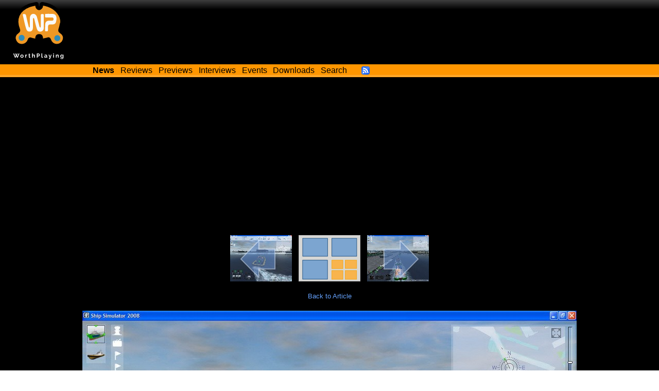

--- FILE ---
content_type: text/html; charset=utf-8
request_url: https://worthplaying.com/article/2008/5/14/reviews/51251-pc-review-ship-simulator-2008/images/193088/
body_size: 2370
content:
<!DOCTYPE html PUBLIC "-//W3C//DTD XHTML 1.0 Transitional//EN" "http://www.w3.org/TR/xhtml1/DTD/xhtml1-transitional.dtd">
<html xmlns="http://www.w3.org/1999/xhtml" xml:lang="en" lang="en">
<head>
    <!-- Google tag (gtag.js) -->
    <script async src="https://www.googletagmanager.com/gtag/js?id=G-NH9PCJSN9P"></script> <script>
        window.dataLayer = window.dataLayer || [];
        function gtag(){dataLayer.push(arguments);} gtag('js', new Date());
        gtag('config', 'G-NH9PCJSN9P');
    </script>

    <meta http-equiv="Content-Type" content="text/html; charset=utf-8" />
    <title>Worthplaying | PC Review - &#39;Ship Simulator 2008&#39;</title>

    
    <meta name="description" content="WorthPlaying provides the latest video game news, reviews, previews, screenshots, trailers, interviews, and features about Microsoft Xbox One, Xbox Series X, Sony PlayStation 4 (PS4), PlayStation 5 (PS5), Nintendo Switch, and PC." />
    

    <link rel="shortcut icon" href="/favicon.ico" type="image/x-icon" />
    <link rel="alternate" type="application/rss+xml" title="Worthplaying RSS" href="http://rss.worthplaying.com/worthplaying/" />

    <link rel="stylesheet" type="text/css" media="screen" href="/css/main.css" />

    <script type="text/javascript" src="/js/mootools-1.2.5-core.js"></script>
    <script type="text/javascript" src="/js/swfobject.js"></script>
    <script type="text/javascript" src="/js/main.js"></script>

    <script data-ad-client="ca-pub-7190132360350557" async src="https://pagead2.googlesyndication.com/pagead/js/adsbygoogle.js"></script>

    
    
    
</head>
<body>
<div id="bodywrap">

<div id="header">
    <div class="middle">
        <img id="logo" alt="WorthPlaying Logo" src="/images/logo.svg" />

        <div id="top_banner"><div><iframe allowtransparency="true" align="center" scrolling="no" frameborder="0" src="/google_ad_top.html" name="topad" width="728" height="90" style="width:728px;height:90px;"></iframe></div></div>
    </div>

    <div class="bottom">
        <div class="menu">
            <a href="/news/"><strong>News</strong></a>
            <a href="/news/reviews/">Reviews</a>
            <a href="/news/previews/">Previews</a>
            <a href="/news/interviews/">Interviews</a>
            <a href="/event/">Events</a>
            <a href="http://www.worthdownloading.com">Downloads</a>
            <a href="/search/">Search</a>
            <a id="rsslink" href="http://rss.worthplaying.com/worthplaying/" rel="alternate" type="application/rss+xml"><img alt="Subscribe to RSS" src="/images/16x16-rss-feed.png"/></a>
        </div>
    </div>
</div>






<div id="viewimage"><div id="imagenav"><div class="prev"><a href="/article/2008/5/14/reviews/51251-pc-review-ship-simulator-2008/images/193087/"><img title="Previous Image" src="/wpimages/s/h/shipsim2008/thumbs/193087.jpg" /><img class="arrow" src="/images/arrow_left.png" /></a></div><div class="center"><a href="/article/2008/5/14/reviews/51251-pc-review-ship-simulator-2008/images/"><img title="Back to image gallery" src="/images/gallery_contents.jpg" /></a></div><div class="next"><a href="/article/2008/5/14/reviews/51251-pc-review-ship-simulator-2008/images/193089/"><img title="Next Image" src="/wpimages/s/h/shipsim2008/thumbs/193089.jpg" /><img class="arrow" src="/images/arrow_right.png" /></a></div></div><br class="clear" /><div><a href="/article/2008/5/14/reviews/51251-pc-review-ship-simulator-2008/">Back to Article</a></div><br /><div class="img"><a href="/article/2008/5/14/reviews/51251-pc-review-ship-simulator-2008/images/193089/"><img src="/wpimages/s/h/shipsim2008/193088.jpg" width="960" height="768" /></a></div></div>


<div class="clear"></div>
<div id="footer">




<div class="wrap"><div class="innerwrap">

<ul class="left">
    <li><h2>Quick Links</h2></li>
    <li><a href="/news/">News</a></li>
    <li><a href="/archive/current/">Archives</a></li>
    <li><a href="/reviewer/">Reviewers</a></li>
</ul>

<ul class="center">
    <li><h2>Latest Articles</h2></li>
    

<li><a href="/article/2026/1/20/reviews/148739-pc-review-mio-memories-in-orbit/">PC Review - &#39;MIO: Memories in Orbit&#39;</a></li>

<li><a href="/article/2026/1/20/news/148738-greedfall-ii-the-dying-world-reveals-more-details-about-its-fictional-yecht-frad-language-screens-trailer/">&#39;Greedfall II: The Dying World&#39; Reveals More Details About...</a></li>

<li><a href="/article/2026/1/20/news/148737-splitgate-arena-reloaded-v22-update-will-introduces-arena-royale-mode-new-maps-and-more-later-this-week-trailer/">&#39;Splitgate: Arena Reloaded&#39; v2.2 Update Will Introduces Arena Royale Mode, New Maps And More Later This Week - Trailer</a></li>

<li><a href="/article/2026/1/20/news/148736-starrupture-has-sold-over-500k-steam-early-access-copies-in-two-weeks/">&#39;StarRupture&#39; Has Sold over 500k Steam Early Access Copies In Two Weeks</a></li>

<li><a href="/article/2026/1/19/news/148735-tides-of-tomorrow-needs-more-time-new-date-set-for-april/">&#39;Tides of Tomorrow&#39; Needs More Time, New Date Set For April</a></li>


</ul>

<ul class="right">
    <li><h2>Everything else</h2></li>
    <li><a href="/about/">About</a></li>
    <li><a href="/recruiting/">Join Us!</a></li>
    <li><a href="/privacy/">Privacy Policy</a></li>
    <li>&copy;2000-2026 Worthplaying</li>
</ul>

<br class="clear" />
</div></div>

<script src="//www.google-analytics.com/urchin.js" type="text/javascript"></script> 
<script type="text/javascript"> 
_uacct = "UA-1421496-1"; 
urchinTracker(); 
</script>


</div>

</div>
</body>
</html>


--- FILE ---
content_type: text/html; charset=utf-8
request_url: https://www.google.com/recaptcha/api2/aframe
body_size: 267
content:
<!DOCTYPE HTML><html><head><meta http-equiv="content-type" content="text/html; charset=UTF-8"></head><body><script nonce="KMCCxJ9bbjutgqdSVIMSsw">/** Anti-fraud and anti-abuse applications only. See google.com/recaptcha */ try{var clients={'sodar':'https://pagead2.googlesyndication.com/pagead/sodar?'};window.addEventListener("message",function(a){try{if(a.source===window.parent){var b=JSON.parse(a.data);var c=clients[b['id']];if(c){var d=document.createElement('img');d.src=c+b['params']+'&rc='+(localStorage.getItem("rc::a")?sessionStorage.getItem("rc::b"):"");window.document.body.appendChild(d);sessionStorage.setItem("rc::e",parseInt(sessionStorage.getItem("rc::e")||0)+1);localStorage.setItem("rc::h",'1768919943272');}}}catch(b){}});window.parent.postMessage("_grecaptcha_ready", "*");}catch(b){}</script></body></html>

--- FILE ---
content_type: text/html; charset=utf-8
request_url: https://www.google.com/recaptcha/api2/aframe
body_size: -269
content:
<!DOCTYPE HTML><html><head><meta http-equiv="content-type" content="text/html; charset=UTF-8"></head><body><script nonce="S6B0jI50C5ITKa3-BhMAGA">/** Anti-fraud and anti-abuse applications only. See google.com/recaptcha */ try{var clients={'sodar':'https://pagead2.googlesyndication.com/pagead/sodar?'};window.addEventListener("message",function(a){try{if(a.source===window.parent){var b=JSON.parse(a.data);var c=clients[b['id']];if(c){var d=document.createElement('img');d.src=c+b['params']+'&rc='+(localStorage.getItem("rc::a")?sessionStorage.getItem("rc::b"):"");window.document.body.appendChild(d);sessionStorage.setItem("rc::e",parseInt(sessionStorage.getItem("rc::e")||0)+1);localStorage.setItem("rc::h",'1768919943272');}}}catch(b){}});window.parent.postMessage("_grecaptcha_ready", "*");}catch(b){}</script></body></html>